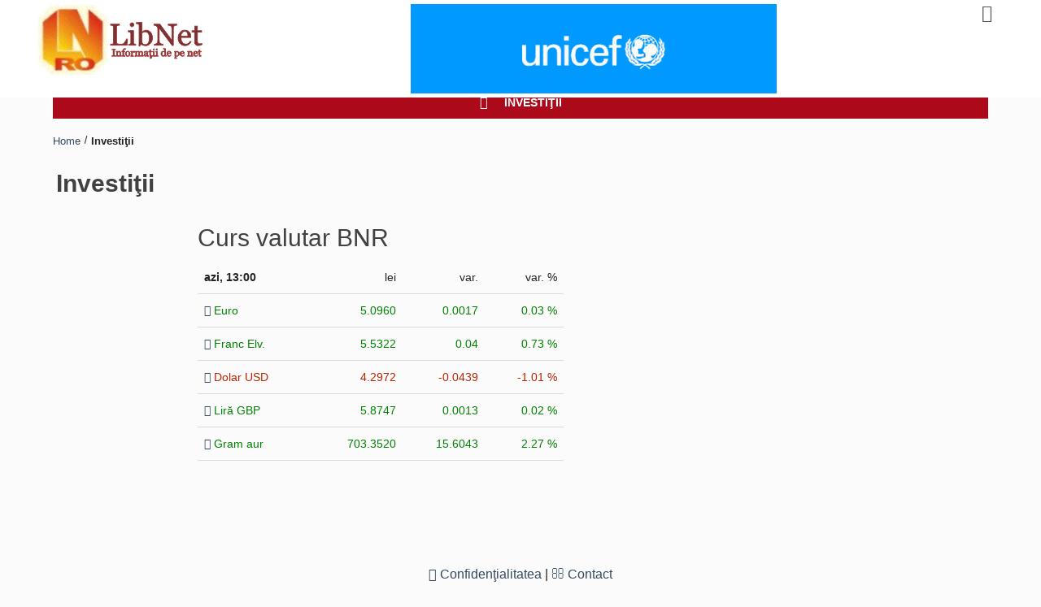

--- FILE ---
content_type: text/html; charset=UTF-8
request_url: https://www.libnet.ro/investitii
body_size: 27388
content:
<!DOCTYPE html><html lang="ro"><head><meta charset="utf-8"><title>Investiţii @ libnet.ro</title><meta name="description" content="Curs valutar, Indici bursieri, Burse, forex, CFD" ><link rel="canonical" href="https://www.libnet.ro/investitii" ><meta name="theme-color" content="#AC0A1A"><meta name="format-detection" content="telephone=no"><meta http-equiv="X-UA-Compatible" content="IE=edge"><meta name="viewport" content="width=device-width, initial-scale=1.0" ><link rel="icon" type="image/png" sizes="16x16" href="[data-uri]"><link rel="alternate" type="application/rss+xml" href="https://www.libnet.ro/rss" title="Libnet.ro"><link rel="preconnect dns-prefetch" href="https://stats.g.doubleclick.net" crossorigin><link rel="preconnect dns-prefetch" href="https://www.google-analytics.com" crossorigin><link rel="preconnect dns-prefetch" href="https://googletagmanager.com" crossorigin><link rel="preconnect dns-prefetch" href="https://googleads.g.doubleclick.net" crossorigin><link rel="preconnect dns-prefetch" href="https://fonts.gstatic.com" crossorigin><link rel="preconnect dns-prefetch" href="https://static.doubleclick.net" crossorigin><link rel="preconnect dns-prefetch" href="https://i.ytimg.com" crossorigin><link rel="preconnect dns-prefetch" href="https://yt3.ggpht.com" crossorigin><link rel="preconnect dns-prefetch" href="https://static.cloudflareinsights.com/" crossorigin><link rel="preconnect dns-prefetch" href="https://cloudflareinsights.com/" crossorigin><link rel="preload" as="image" href="/resurse/mediash/450/watchshop.webp"><link rel="preload" as="image" href="/resurse/mediash/450/carturesti.webp"><link rel="preload" as="image" href="/_img/foto/natura/low/coastal-lighthouse-sunset_960_600.webp"><link rel="preload" as="image" href="/_img/foto/natura/low/coastal-lighthouse-cloudy_960_600.webp"><link rel="preload" href="/_css/fonts/fontawesome-webfont.4.6.3.woff2" as="font" type="font/woff2" crossorigin="anonymous"><link rel="preload" href="/_css/fonts/raleway-v22-cyrillic-ext.woff2" as="font" type="font/woff2" crossorigin="anonymous"><link rel="preload" href="/_css/fonts/raleway-v22-cyrillic.woff2" as="font" type="font/woff2" crossorigin="anonymous"><link rel="preload" href="/_css/fonts/raleway-v22-latin-ext.woff2" as="font" type="font/woff2" crossorigin="anonymous"><link rel="preload" href="/_css/fonts/raleway-v22-latin.woff2" as="font" type="font/woff2" crossorigin="anonymous"><style>figure{margin: 0} *{box-sizing: border-box} button{background:none; border:none; cursor:pointer;} a{text-decoration: none} ul{padding-left: 20px}:focus{outline: 0;}@font-face{font-family:'FontAwesome';src:url(/_css/fonts/fontawesome-webfont.4.6.3.woff2) format('woff2');font-weight:normal;font-style:normal;font-display:swap}.fa{display:inline-block;font:normal normal normal 14px/1 FontAwesome;font-size:inherit;text-rendering:auto;-webkit-font-smoothing:antialiased;-moz-osx-font-smoothing:grayscale}.fa-search:before{content:"\f002"}.fa-bars:before{content:"\f0c9"}.fa-user:before{content:"\f007"}.fa-home:before{content:"\f015"}.fa-television:before{ content:"\f26c"}.fa-caret-left:before{content:"\f0d9"}.fa-clock-o:before{content: "\f017"}.fa-folder-open-o:before{content:"\f115"}.fa-newspaper-o:before{content:"\f1ea"}.fa-diamond:before{content:"\f219"}.fa-file-text-o:before{content:"\f0f6"}.fa-rss:before{content:"\f09e"}.fa-info-circle:before{content:"\f05a"}.fa-envelope-o:before{content:"\f003"}.fa-shopping-cart:before{content:"\f07a"}.fa-hand-o-right:before{content:"\f0a4"}.fa-area-chart:before{content:"\f1fe"}.fa-home:before{content: "\f015"}.fa-newspaper-o:before{content:"\f1ea"}.fa-calendar:before{content:"\f073"}@font-face{font-family:'Raleway';font-style:normal;font-weight:500;font-display:swap;src:url(/_css/fonts/raleway-v22-cyrillic-ext.woff2) format('woff2');unicode-range:U+0460-052F,U+1C80-1C88,U+20B4,U+2DE0-2DFF,U+A640-A69F,U+FE2E-FE2F;}@font-face{font-family:'Raleway';font-style:normal;font-weight:500;font-display:swap;src:url(/_css/fonts/raleway-v22-cyrillic.woff2) format('woff2');unicode-range:U+0400-045F,U+0490-0491,U+04B0-04B1,U+2116;}@font-face{font-family:'Raleway';font-style:normal;font-weight:500;font-display:swap;src:url(/_css/fonts/raleway-v22-latin-ext.woff2) format('woff2');unicode-range:U+0100-024F,U+0259,U+1E00-1EFF,U+2020,U+20A0-20AB,U+20AD-20CF,U+2113,U+2C60-2C7F,U+A720-A7FF;}@font-face{font-family:'Raleway';font-style:normal;font-weight:500;font-display:swap;src:url(/_css/fonts/raleway-v22-latin.woff2) format('woff2');unicode-range:U+0000-00FF,U+0131,U+0152-0153,U+02BB-02BC,U+02C6,U+02DA,U+02DC,U+2000-206F,U+2074,U+20AC,U+2122,U+2191,U+2193,U+2212,U+2215,U+FEFF,U+FFFD;}@font-face{font-family:'Raleway';font-style:normal;font-weight:700;font-display:swap;src:url(/_css/fonts/raleway-v22-cyrillic-ext.woff2) format('woff2');unicode-range:U+0460-052F,U+1C80-1C88,U+20B4,U+2DE0-2DFF,U+A640-A69F,U+FE2E-FE2F;}@font-face{font-family:'Raleway';font-style:normal;font-weight:700;font-display:swap;src:url(/_css/fonts/raleway-v22-cyrillic.woff2) format('woff2');unicode-range:U+0400-045F,U+0490-0491,U+04B0-04B1,U+2116;}@font-face{font-family:'Raleway';font-style:normal;font-weight:700;font-display:swap;src:url(/_css/fonts/raleway-v22-latin-ext.woff2) format('woff2');unicode-range:U+0100-024F,U+0259,U+1E00-1EFF,U+2020,U+20A0-20AB,U+20AD-20CF,U+2113,U+2C60-2C7F,U+A720-A7FF;}@font-face{font-family:'Raleway';font-style:normal;font-weight:700;font-display:swap;src:url(/_css/fonts/raleway-v22-latin.woff2) format('woff2');unicode-range:U+0000-00FF,U+0131,U+0152-0153,U+02BB-02BC,U+02C6,U+02DA,U+02DC,U+2000-206F,U+2074,U+20AC,U+2122,U+2191,U+2193,U+2212,U+2215,U+FEFF,U+FFFD;}div.noscroll::-webkit-scrollbar{width:.4em;height:.2em;cursor:ew-resize;}div.noscroll::-webkit-scrollbar-thumb{background:none;}div.noscroll::-webkit-scrollbar-thumb:hover{background:none;}div.noscroll{scrollbar-width:thin;-ms-overflow-style: none;}amp-sidebar.noscroll::-webkit-scrollbar{width:0;height:0;cursor:ew-resize;}amp-sidebar.noscroll::-webkit-scrollbar-thumb{background:none;}amp-sidebar.noscroll::-webkit-scrollbar-thumb:hover{background:none;}amp-sidebar.noscroll{scrollbar-width:thin;-ms-overflow-style: none;}.scroll-disabled{overflow-x: hidden!important;overflow-y: hidden!important;}[hidden]{display: none!important;}html{overflow-x: hidden!important;margin: 0!important;}body{background-color:#FBFBFB;margin:0;font-size:.99rem;line-height:1.3rem;text-align:left;-webkit-font-smoothing:subpixel-antialiased;color:#222;font-family:"Raleway",sans-serif;box-sizing:border-box;position:relative;}body[dir="rtl"] {text-align: right}.clearfix:after,.clearfix:before {display: table;content: "";line-height: 0} .clearfix:after {clear: both}.lazy img{visibility:hidden;opacity:1;} .lazyloaded img{visibility:visible;opacity:0;}.img-responsive{display:block;max-width:100%;height:auto;margin:0 auto;}div {overflow-wrap:break-word;}[class*="col-"]{margin-bottom:0px;}.container-fluid{background:none;padding-right:20px;padding-left:20px;margin-right:auto;margin-left:auto;max-width:1100px;}.row{margin-right:-10px;margin-left:-10px}.row:after,.row:before{display:table;content:" "}.row:after{clear:both}.container-full,.container-full [class*="col-"]{padding-left: 0; padding-right: 0;}.container-full .row{margin-left:0; margin-right:0;}.no-gap [class*="col-"]{padding-right: 0;padding-left: 0;margin-bottom: 0;}.no-gap.row{margin-right: 0; margin-left: 0;}.col-sm-1,.col-sm-10,.col-sm-11,.col-sm-12,.col-sm-2,.col-sm-3,.col-sm-4,.col-sm-5,.col-sm-6,.col-sm-7,.col-sm-8,.col-sm-9,.col-xs-1,.col-xs-10,.col-xs-11,.col-xs-12,.col-xs-2,.col-xs-3,.col-xs-4,.col-xs-5,.col-xs-6,.col-xs-7,.col-xs-8,.col-xs-9{position:relative;min-height:1px;padding-right:2px;padding-left:2px}.col-xs-1,.col-xs-10,.col-xs-11,.col-xs-12,.col-xs-2,.col-xs-3,.col-xs-4,.col-xs-5,.col-xs-6,.col-xs-7,.col-xs-8,.col-xs-9{float:left}.col-xs-12{width:100%}.col-xs-11{width:91.66666667%}.col-xs-10{width:83.33333333%}.col-xs-9{width:75%}.col-xs-8{width:66.66666667%}.col-xs-7{width:58.33333333%}.col-xs-6{width:50%}.col-xs-5{width:41.66666667%}.col-xs-4{width:33.33333333%}.col-xs-3{width:25%}.col-xs-2{width:16.66666667%}.col-xs-1{width:8.33333333%}@media (min-width:600px){.col-sm-1,.col-sm-10,.col-sm-11,.col-sm-12,.col-sm-2,.col-sm-3,.col-sm-4,.col-sm-5,.col-sm-6,.col-sm-7,.col-sm-8,.col-sm-9{float:left}.col-sm-12{width:100%}.col-sm-11{width:91.66666667%}.col-sm-10{width:83.33333333%}.col-sm-9{width:75%}.col-sm-8{width:66.66666667%}.col-sm-7{width:58.33333333%}.col-sm-6{width:50%}.col-sm-5{width:41.66666667%}.col-sm-4{width:33.33333333%}.col-sm-3{width:25%}.col-sm-2{width:16.66666667%}.col-sm-1{width:8.33333333%}}@media (min-width: 1260px) {.container-fluid{max-width:1220px;} }@media (max-width:600px) {.no-xs{display:none} }@media (max-width:400px) {.no-sm{display:none} }html * {max-height:1000000px;}h2{margin-bottom: 7.5px}p{margin: 7.5px 0 0;}h1,h2,h3,h4,h5,h6{ font-weight: 500; line-height: 1.4; color: #414141;}h1,.h1{font-size: 2.7rem}h2,.h2{font-size: 1.9rem}h3,.h3{font-size: 1.7rem}h4,.h4{font-size: 1.5rem}h5,.h5{font-size: 1.3rem}h6,.h6{font-size: 1rem}.margin-0{margin: 0}.margin-top-0{margin-top: 0}.margin-bottom-0{margin-bottom: 0}.minus-margin-top-bottom-15{margin-top: -15px; margin-bottom: -15px}.space-05{height: 5px}.space-1{height: 10px}.space-2{height: 20px}.space-3{height: 30px}a,.primary-color{color: rgb(52,73,94)}.secondary-color{color: #442672}.light-color{color: #FFF}.light-color-2{color: rgba(255,255,255,.54)}.dark-color{color: #333030;}.ocean-color{color: #2b90d9;}.grass-color{color: #3ac569;}.salmon-color{color: #ff7473;}.sun-color{color: #feee7d;}.alge-color{color: #79a8a9;}.flower-color{color: #353866;}.primary-bg{background-color: #AC0A1A}.secondary-bg{background-color: #442672}.light-bg{background-color: #fff;}.dark-bg{background-color: #333030;}.ocean-bg{background-color: #2b90d9;}.grass-bg{background-color: #3ac569;}.salmon-bg{background-color: #ff7473;}.sun-bg{background-color: #feee7d;}.alge-bg{background-color: #79a8a9;}.flower-bg{background-color: #353866;}.circle{border-radius: 50%}.text-center{text-align: center}.cap-first:first-letter{text-transform:capitalize}code { padding: .2rem .4rem; font-size: 90%; color: #bd4147; background-color: #f7f7f9; border-radius: .25rem;}select{width: 100%;height: 50px;border: solid 1px #A3A3A3;padding: 10px 8px;font: 20px "Times New Roman", Times, serif;-webkit-box-shadow: inset 0 2px 3px rgb(0 0 0 / 10%);-moz-box-shadow: inset 0 2px 3px rgba(0,0,0,.1);box-shadow: inset 0 2px 3px rgb(0 0 0 / 10%);-webkit-border-radius: 5px;-moz-border-radius: 5px;border-radius: 5px;-webkit-appearance: none;}.red{color:#bd2300;}.green{color:green;}#adblock_message{ position:fixed; top:45%;left:24%; width:50%; margin:1px auto; padding:10px 10px; text-align:center; background-color:#ff9900; color:#fff; border-radius:3px;z-index:1051;}.despre-cookie-info{position:fixed;width:100%;min-height:46px;background-color:#f1f1f1;margin:0;left:0;bottom:0;padding:0;z-index:4000;text-align:center;color:#000;padding:10px 0;font-family:roboto,Arial;display:none}.despre-cookie-info .despre-cookie-continut{position:relative;width:initial;margin:0;left:0;top:0}.despre-cookie-info .despre-cookie-text{display:inline-block;vertical-align:middle;font-size:12px;margin:1px 20px;color:#142078;max-width:800px;text-align:center}.despre-cookie-info .despre-cookie-butoane{display:inline-block;vertical-align:middle;white-space:nowrap;margin:0 10px}.despre-cookie-info .despre-cookie-buton{font-weight:700;text-transform:UPPERCASE;white-space:nowrap;color:#142078;margin-left:8px;padding:0 6px;text-decoration:none}.scrollToTop{color: #ac0a1a; font-size: 1.1em; box-shadow: 0 1px 1px 0 rgba(0,0,0,.14), 0 1px 1px -1px rgba(0,0,0,.14), 0 1px 5px 0 rgba(0,0,0,.12); width: 45px; height: 45px; border-radius: 50%; border: 1px solid #ac0a1a; outline: none; background: #ffffff; z-index: 1000; bottom: 8rem; right: .4rem; position: fixed; opacity: .7; text-align: center; display: none;padding: 0 0 4px 0;}.scrollToTop:hover{background:#f9e1e1;}.row-header {width: 100%;background: #fff;text-align: center;position: absolute;top: 0px;z-index: 999;padding: 5px 0px 0 0px;margin-right: auto;margin-left: auto;min-height:fit-content;}.row-header .container-fluid{padding:0;}.row-header-logo{float:left}.row-header-baner{display:inline-block;margin:0 5px auto;max-width:728px;min-width:70%;}.row-header-baner iframe{width:99%;max-width:728px;max-height:90px;overflow-x: hidden;margin:0px;}.row-header-meniu{float:right;font-size:1.4rem;margin-right:1px;min-width:33px;}.row-header-meniu .fa{color:#555;display:block;padding-bottom:8px;}.row-header-space{height:50px}@media (max-width:1022px){.row-header-baner{margin:7px 0 0 0}.row-header-logo, .row-header-meniu{display:none;} .row-header-space{height:0px} .row-header-baner{min-width:100%;max-width:100%;}.row-header{position:relative;z-index:0;background:none;padding:0;}.row-header-baner {max-height: 90px;overflow: hidden;}}@media (max-width:728px){ .row-header-baner iframe{max-width:100%;} }.fixed-header header{position: fixed;width: 100%;top: 0;z-index: 998;}.fixed-header{padding-top: 55px;}@media (min-width:500px){ .fixed-header header{ text-align: center;} }header{position: relative;min-height: 55px;padding: 0 5px;background: #AC0A1A; }header .fa{color: #FFF;opacity: .87;font-size: 1.2rem;line-height: 1.2rem;padding: 0 10px;margin: 0;}#logo{height: 55px;min-width: 170px;line-height: 75px;display: inline-block;position: absolute;left: 50%;-webkit-transform: translateX(-50%);transform: translateX(-50%);}@media (max-width:460px){#logo{left:auto; transform: none; -webkit-transform: none;}.hide-xs{display:none;}}@media (max-width:310px){.fa.pull-right{margin-left: auto;}.hide-xss{display:none;}header .fa{padding: 0 7px;}}.allSideBar,#mainSideBar{min-width: 300px;z-index: 999999999999;}.allSideBar > div:not(.divider),#mainSideBar > div:not(.divider){padding: 17px 20px;}.allSideBar figure,#mainSideBar figure{width: 300px;max-width: 100%;padding: 0 20px;position: relative;}.allSideBar button,#mainSideBar button{position: absolute;right: 20px;top: 20px;}.allSideBar amp-img,#mainSideBar amp-img{margin-bottom: 5px;}.allSideBar h3,.allSideBar h5,#mainSideBar h3,#mainSideBar h5{margin: 0;line-height: 1.5;}#menu{margin-top: 15px}#menu div{padding: 0}#menu h6,#menu a{color: inherit;font-size: 1.3rem;font-weight: 300;padding:0;border: none;}.menu h6,.menu a{color: inherit;font-size: 1.3rem;font-weight: 300;padding:0;border: none;}#menu a,#menu span{font-size: 1rem;padding: 14px 20px 14px 53px;display: block;color: inherit;position: relative;-webkit-transition: all ease-in-out .2s;transition: all ease-in-out .2s;}.menu a,.menu span{font-size: 1.4rem;padding: 14px 20px 14px 53px;display: block;color: inherit;position: relative;-webkit-transition: all ease-in-out .2s;transition: all ease-in-out .2s;}#menu section[expanded] > h6 span{background-color: rgba(0,0,0,.06);color: rgb(52,73,94);}.menu section[expanded] > h6 span{background-color: rgba(0,0,0,.06);color: rgb(52,73,94);}#menu h6 span:after{position: absolute;right: 20px;top: 0;font-family: 'FontAwesome';font-size: 12px;line-height: 47px;content: '\f0dd';}.menu h6 span:after{position: absolute;right: 20px;top: 0;font-family: 'FontAwesome';font-size: 12px;line-height: 47px;content: '\f0dd';}#menu i,.allSideBar li i,#mainSideBar li i{font-size: 1.4rem;position: absolute;left: 20px;}.menu i{font-size: 1.4rem;position: absolute;left: 20px;}.menu .i-amphtml-accordion-header{background-color: transparent;}.panel-logo,#panel-logo{display: inline-block; height: 55px; line-height: 62px;}.panel-logo img,#panel-logo img{margin:12px 0 0 0;}.panel-form,#panel-search{background-color: rgba(0,0,0,.2);margin: 0 -20px;padding: 0 20px;}.panel-form input,#panel-search input{border: none;background: none;outline: none; height: 55px; line-height: 55px;color: rgba(255,255,255,.87);width: 100%;font-size: unset;}.panel-form ::placeholder{color: rgba(255,255,255,.87);}.panel-form input[type="submit"],#panel-search input[type="submit"]{display: none;}.social-ball{font-size: 1.1rem;display: inline-block;text-align: center;line-height: 2rem;height: 30px;width: 30px;border-radius: 50%;color: #FFF;margin-right: 5px;}.social-ball.fa-facebook{background-color: #4867AA}.social-ball.fa-twitter{background-color: #00ACED}.social-ball.fa-linkedin{background-color: #0177B5}.social-ball.fa-behance{background-color: #010103}.social-ball.fa-dribbble{background-color: #E04C86}.pull-left{float: left}.pull-right{float: right; height:55px}amp-sidebar{--story-page-vh:1vh;position:fixed!important;top:0;max-height:100vh!important;height:100vh;max-width:80vw;background-color:#efefef;min-width:45px!important;outline:none;overflow-x:hidden!important;overflow-y:auto!important;z-index:2147483647;-webkit-overflow-scrolling:touch;will-change:transform}amp-sidebar[side=left]{left:0!important;transform:translateX(-100%);animation-name:i-amphtml-sidebar-slide-out-left}amp-sidebar[side=left][open]{animation-name:i-amphtml-sidebar-slide-in-left}amp-sidebar[side=right]{right:0!important;transform:translateX(100%);animation-name:i-amphtml-sidebar-slide-out-right}amp-sidebar[side=right][open]{animation-name:i-amphtml-sidebar-slide-in-right}amp-sidebar[side][i-amphtml-sidebar-opened]{transform:none;animation:none}.i-amphtml-sidebar-mask,amp-sidebar[side]{animation-duration:483ms;animation-timing-function:cubic-bezier(0,0,.21,1);animation-fill-mode:forwards}.i-amphtml-toolbar>ol,.i-amphtml-toolbar>ul{display:-ms-flexbox;display:flex;-ms-flex-pack:start;justify-content:flex-start;-ms-flex-wrap:wrap;flex-wrap:wrap;overflow:auto;list-style-type:none;padding:0;margin:0}.i-amphtml-sidebar-mask{position:fixed!important;top:0!important;left:0!important;width:100vw!important;height:100vh!important;background-image:none!important;background-color:rgba(0,0,0,0.5);animation-name:i-amphtml-sidebar-mask-fade-out;z-index:2147483646}.i-amphtml-sidebar-mask[open]{animation-name:i-amphtml-sidebar-mask-fade-in}.i-amphtml-sidebar-mask[i-amphtml-sidebar-opened]{animation:none}@keyframes i-amphtml-sidebar-slide-in-left{0%{transform:translateX(-100%)}to{transform:translateX(0)}}@keyframes i-amphtml-sidebar-slide-out-left{0%{transform:translateX(0)}to{transform:translateX(-100%)}}@keyframes i-amphtml-sidebar-slide-in-right{0%{transform:translateX(100%)}to{transform:translateX(0)}}@keyframes i-amphtml-sidebar-slide-out-right{0%{transform:translateX(0)}to{transform:translateX(100%)}}@keyframes i-amphtml-sidebar-mask-fade-in{0%{opacity:0}to{opacity:1}}@keyframes i-amphtml-sidebar-mask-fade-out{0%{opacity:1}to{opacity:0}}.divider{margin:0;}.divider-30{margin:30px 0;}.divider.colored{height: 1px; background: rgba(0,0,0,.07)}.divider-30.colored{height: 1px; background: rgba(0,0,0,.07)}amp-accordion>section>:last-child{display:none!important}amp-accordion>section[expanded]>:last-child{display:block!important}.i-amphtml-accordion-content,.i-amphtml-accordion-header{margin:0}.i-amphtml-accordion-header{cursor:pointer;background-color:#efefef;padding-right:20px;border:1px solid #dfdfdf}amp-accordion.i-amphtml-display-locking>section:not([expanded])>:last-child,amp-accordion.i-amphtml-display-locking>section:not([expanded])>:last-child *{content-visibility:hidden!important;display:block!important}amp-accordion>section:not([expanded]) .i-amphtml-media-component,amp-accordion>section:not([expanded]) .i-amphtml-media-component *{display:none!important;visibility:hidden!important}ins.adsbygoogle[data-ad-status='unfilled']{display: none !important; height: 0 !important;}nav.breadcrumb{padding:0.6em 0 0 0;font-size:.8em;}nav.breadcrumb ol{margin:0;padding-left:0;list-style:none;}nav.breadcrumb li{display:inline;}nav.breadcrumb li + li::before{display:inline-block;margin: 0 0.45em;transform:rotate(15deg);border-right:0.1em solid currentColor;height:0.8em;content: '';}nav.breadcrumb [aria-current="page"]{color:#000;font-weight:700;text-decoration:none;}.titlu-sectiune{font-size:1.9rem;margin-bottom:7.5px}.titlu-sectiune::first-letter{text-transform:capitalize;}.titlu-sectiune a{color:#414141;}.sticky_content_fix{display:none;}@media (min-width:985px) { .sticky_content_fix{display:block;} }.b-L{border-left:1px solid #dadada;}.b-R{border-right:1px solid #dadada;}.meniu{padding-bottom:20px}@media (max-width:984px){ .container-fluid{padding-right:5px; padding-left:5px;} .b-R,.b-L{border-width:0;} }@media (min-width: 1199px) { .container-fluid{max-width:1190px;} }.content{padding-bottom:30px;}@media (max-width:984px){ .magazin .meniu{width:100%} .magazin .content{width:100%;padding-right:0;padding-left:0;} }@media (min-width:985px) { .magazin .content {width:76%} .magazin .meniu {display:block;width:23%;} }@media (min-width: 1024px) and (max-width:1099px) { .magazin .content{width: 74%;} .magazin .meniu {width:25%;} }@media (min-width: 1100px) { .content{width: 80%;} .magazin .meniu {width:20%;} }@media (max-width:984px){ .stiri .meniu{width:100%} .stiri .content{width:100%;padding-right:0;padding-left:0;} }@media (min-width:985px) { .stiri .content {width:66%} .stiri .meniu {display:block;width:33%;} }@media (min-width: 1024px) and (max-width:1099px) { .stiri .content{width: 64%;} .stiri .meniu {width:35%;} }@media (min-width: 1100px) { .stiri .content{width: 70%;} .stiri .meniu {width:30%;} }.embed-responsive{position:relative;display:block;height:0;padding:0;overflow:hidden;text-align:center;}.embed-responsive .embed-responsive-item,.embed-responsive iframe,.embed-responsive embed,.embed-responsive object,.embed-responsive video{position:absolute;top:0;bottom:0; left:0;width:100%;height:100%;border:0}.embed-responsive.embed-responsive-16by9{padding-bottom:56.25%;}.embed-responsive.embed-responsive-4by3{padding-bottom:75%}.foto{position:relative;margin:0 25px}.foto::before{display:block;content:'';padding-bottom:100%} .foto.r-1pe2::before{padding-bottom:50%}.foto.r-1pe3::before{padding-bottom:33%}.foto.r-1pe4::before{padding-bottom:25%}.foto.r-1pe5::before{padding-bottom:20%}.foto.r-4pe3::before{padding-bottom:75%}.foto.r-2pe3::before{padding-bottom:150%}.foto.r-16pe9::before{padding-bottom:56.25%}.foto.r-6pe7::before{padding-bottom:83.5%}.foto.r-5pe8::before{padding-bottom:62.5%}.foto img{position:absolute;left:0;top:0;object-fit:cover;width:100%;height:100%;} .ads-g{width:99%;height:280px;}.iframe_produse_b,.iframe_produse_t{min-height:160px;}@media (min-width: 630px) { .iframe_produse_t{display:inline-block;visibility:visible;} }@media (max-width: 630px) {.iframe_produse_t{display:none;visibility:hidden;}}.iframe_produse_4_b,.iframe_produse_4_t{min-height:160px;}@media (max-width: 630px) {.iframe_produse_4_t{min-height:136px;max-height:136px;overflow:hidden;}.iframe_produse_4_b{margin-top:-5px;position:relative;overflow:hidden;}}.iframe_dr_produse_t{min-height:136px;max-height:136px;overflow:hidden;}.iframe_dr_produse_b{margin-top:-5px;position:relative;overflow:hidden;min-height:158px;}@media (min-width: 635px) and (max-width:984px) {.iframe_dr_produse_b{min-height:160px;margin-top:unset;}.iframe_dr_produse_t{min-height:160px;margin-top:-5px;}}.iframe_produse_top{width:300px;height:220px;margin:-70px auto -20px auto;} @media (min-width: 614px) { .iframe_produse_top{height:205px;margin-top:-80px;margin-bottom:40px;} }.iframe_produse_bottom{width:300px;height:180px;margin:0 auto;}.iframe_dr_produse_top{width:300px;height:220px;margin:-70px auto -20px auto;} @media (min-width: 618px) and (max-width:984px) { .iframe_dr_produse_top{height:205px;margin:-80px 0 40px 0;} } .iframe_dr_produse_bottom{width:300px;height:180px;margin:0 auto;}.bnd{width:100%;margin:20px 0 20px 0;}.input_alert{border:2px solid red!important;}.text-contact {width: 100%;height: 200px;background: #F4F4F4;border: solid 1px #A3A3A3;padding: 10px 8px;font: 18px "Times New Roman", Times, serif;-webkit-box-shadow: inset 0 2px 3px rgba(0, 0, 0, .1);-moz-box-shadow: inset 0 2px 3px rgba(0,0,0,.1);box-shadow: inset 0 2px 3px rgba(0, 0, 0, .1);-webkit-border-radius: 5px;-moz-border-radius: 5px;border-radius: 5px;-webkit-appearance: none;}.buton-contact {background: #F8862E;color: #FFFFFF;font-weight:bold;border: solid 1px #FF0000;padding: 8px 10px;font: 20px "Times New Roman", Times, serif;-webkit-box-shadow: inset 0 2px 3px rgba(0, 0, 0, .1);-moz-box-shadow: inset 0 2px 3px rgba(0,0,0,.1);box-shadow: inset 0 2px 3px rgba(0, 0, 0, .1);-webkit-border-radius: 5px;-moz-border-radius: 5px;border-radius: 5px;-webkit-appearance: none;}[class*="cloud-"]{line-height:40px;padding:0 20px;}[class*="cloud-"]:hover{color:red;background-color:yellow}.cloud-1{color:#8ee431;font-size:29px;}.cloud-2{color:#c10ee5;font-size:29px;}.cloud-3{color:#e6b754;font-size:29px;}.cloud-4{color:#475355;font-size:29px;}.cloud-5{color:#648307;font-size:28px;}.cloud-6{color:#cc88bf;font-size:28px;}.cloud-7{color:#7444d0;font-size:28px;}.cloud-8{color:#81b55a;font-size:28px;}.cloud-9{color:#b69e25;font-size:27px;}.cloud-10{color:#7b7f2b;font-size:27px;}.cloud-11{color:#5471b3;font-size:27px;}.cloud-12{color:#571289;font-size:27px;}.cloud-13{color:#d79a19;font-size:26px;}.cloud-14{color:#bb840e;font-size:26px;}.cloud-15{color:#475355;font-size:26px;}.cloud-16{color:#d26856;font-size:26px;}.cloud-17{color:#2f7cb6;font-size:25px;}.cloud-18{color:#8812e3;font-size:25px;}.cloud-19{color:#629f3c;font-size:25px;}.cloud-20{color:#a73dad;font-size:25px;}.cloud-21{color:#a1e5b7;font-size:24px;}.cloud-22{color:#29deae;font-size:24px;}.cloud-23{color:#cdda5d;font-size:24px;}.cloud-24{color:#13cce0;font-size:24px;}.cloud-25{color:#3645fc;font-size:23px;}.cloud-26{color:#194d50;font-size:23px;}.cloud-27{color:#cfdf59;font-size:23px;}.cloud-28{color:#b37656;font-size:23px;}.cloud-29{color:#b962a5;font-size:22px;}.cloud-30{color:#859a4f;font-size:22px;}.cloud-31{color:#9abec7;font-size:22px;}.cloud-32{color:#50450b;font-size:22px;}.cloud-33{color:#1f7567;font-size:21px;}.cloud-34{color:#52cf07;font-size:21px;}.cloud-35{color:#25b7c3;font-size:21px;}.cloud-36{color:#25b7c3;font-size:21px;}.cloud-37{color:#71c848;font-size:20px;}.cloud-38{color:#61201d;font-size:20px;}.cloud-39{color:#e6b56f;font-size:20px;}.cloud-40{color:#fb7572;font-size:20px;}.cloud-41{color:#d878ea;font-size:20px;}.cloud-42{color:#ae9247;font-size:19px;}.cloud-43{color:#b748a7;font-size:19px;}.cloud-44{color:#ab682b;font-size:19px;}.cloud-45{color:#41d9c9;font-size:19px;}.gdpr-modal-button{border: 2px solid #368bd6;border-radius: 3px;box-shadow: 0 1px 1px 0 rgba(0, 0, 0, .2);box-sizing: border-box;cursor: pointer;flex: 1 0 auto;font-family: Arial, sans-serif;font-size: 14px;font-weight: 600;height: 55px;letter-spacing: 2px;line-height: 34px;margin: 7px;min-width: 40%;max-width: 40%;padding: 0 13px;text-align: center;text-decoration: none;text-transform: uppercase;transition: all .2s ease-in-out;white-space: nowrap;-webkit-font-smoothing: antialiased}.gdpr-modal-buttons .accept{background-color: #368bd6;color: #fff;}.gdpr-modal-buttons .accept:hover{background-color: transparent;color: #368bd6}.gdpr-modal-buttons .refuz{background-color:#bababa;color:#fff;border:2px solid #dadada;margin-right:10%;}.gdpr-modal-buttons .refuz:hover{background-color:transparent;color: #aaaaaa;}#postgdpr{position:fixed;bottom:0rem;right:10px;left:unset;width:unset;z-index:1000;}#postgdprb{color:#34495e;font-size:.85em;box-shadow:#808080 2px 2px 5px 2px;padding:8px 12px;background-color:#fff;}.news-sidebar-box{margin-bottom: 30px;}.news-sidebar-box h2 a {color: #414141;} .photo-row {margin: 15px -2.5px 0}.photo-row a {width: 33.33333333333333%;padding: 0 2.5px;float: left;display: block} .media-list{list-style: none;padding: 0;border-bottom: 1px solid rgba(0,0,0,.06);}.media-list a{position: relative;display: block;}.media-list i{position: absolute;right: 5px;top: 50%;line-height: 10px;margin-top: -17px;display: block;}.media-list amp-img{display: block;}.media-list div{margin-left: 80px;padding-bottom: 15px;margin-bottom: 15px;}.media-list li:not(:last-child) div{border-bottom: 1px solid rgba(0,0,0,.06);} .bordered-list{padding-left: 0;list-style: none;}.bordered-list a{color: inherit;display: block;position: relative;padding: 10px 15px 8px 0;border-bottom: 1px solid rgba(0,0,0,.06);}.bordered-list a:after{position: absolute;right: 5px;top: 0;font-size: 12px;line-height: 47px;font-weight: 500;content: '+';}.body-form-wrap{width:100%;margin:20px 0;text-align:center;}.body-form{padding: 0 10px;}.body-form input{border: 1px solid #dadada; padding: 0 15px;background: none;outline: none; height: 55px; line-height: 55px;width: 100%;font-size: unset;}.body-form input[type="submit"]{display: none;}.btn {width: unset;display: inline-block;padding: 10px 11px;margin-bottom: 0;font-size: 14px;font-weight: 400;line-height: 1.42857143;text-align: center;white-space: nowrap;vertical-align: middle;-ms-touch-action: manipulation;touch-action: manipulation;cursor: pointer;-webkit-user-select: none;-moz-user-select: none;-ms-user-select: none;user-select: none;background-image: none;background-color:#f7f7f7;border: 1px solid transparent;border-radius: 4px;}.p_btn{width:unset;display:inline-block;padding:10px 14px;margin:0 4px;font-size:14px;font-weight:400;line-height:1.42;text-align:center;white-space:nowrap;vertical-align:middle;-ms-touch-action:manipulation;touch-action:manipulation;cursor:pointer;-webkit-user-select:none;-moz-user-select:none;-ms-user-select:none;user-select:none;background-image:none;background-color:#fffefe;border:1px solid #dadada;border-radius:14px;}.p_btn.active{background:white;font-size:24px;font-weight:700}.table{width:100%;border-collapse:collapse;font-size:.89rem;font-family:sans-serif;}.table>thead>tr, .table>thead>tr>th, .table>tbody>tr>th, .table>tfoot>tr>th, .table>thead>tr>td, .table>tbody>tr>td, .table>tfoot>tr>td {padding: 10px 8px;line-height: 1.42857143;vertical-align: top;border-bottom: 1px solid #dadada;border-collapse:collapse;}.meniu .hide-xs{display:none}.news-sidebar-box-half{width:100%;padding:0;margin-bottom:30px;}@media (min-width: 695px) and (max-width:984px) {.news-sidebar-box-half {width: 50%;padding-right:10px;} .news-sidebar-box-half .table{margin:0 auto;width:90%;}.news-sidebar-box-full {width: 100%;float:none;}}@media (min-width:985px){}.header-under-content{padding-bottom:73.80%;text-align:inherit;}.header-under-content .content-card{height:240px;overflow-y:scroll;padding:5px 2px 0 5px;}@media (max-width: 559px) { .header-under-content{padding-bottom:10px;height: 400px;} .header-under-content .content-card {height: 360px;} }@media (min-width: 970px) { .header-under-content{padding-bottom:77.80%;} .header-under-content .content-card{height: 200px;} }@media (min-width: 1200px) { .header-under-content{padding-bottom:80.10%;} .header-under-content .content-card{height: 260px;} }.content-card a{color:#222}.titlu-card{font-size:1.40rem;font-weight:700;border-bottom:1px solid #dadada;margin: 0 0 5px;padding: 0 0 5px;}.content-card h3{font-size:.80rem;line-height:1.3rem;font-weight:700;color:#34495e;padding:0 0 6px;margin:3px 0;border-bottom:1px solid #dadada;}.firstline-red p::first-line{font-weight:700;color:#77000c;}.tickerNews{width:100%;height:45px;background:#FFF;position:relative;overflow:hidden;margin-top:-10px;}.tickerNews>.bn-title{width:auto;display:inline-block;background:#FFF;position:relative;}.tickerNews>.bn-title>h2{display:inline-block; margin:0; padding:0 5px; line-height:40px; font-size:20px; color:#005d88; height:40px; box-sizing:border-box;}.tickerNews>.bn-title>span{width: 0;position:absolute;right:-10px;top:15px;height: 0;border-style: solid;border-width: 6px 0 6px 10px;border-color: transparent transparent transparent #e31e25;}.tickerNews>ul{padding:0; margin:0; list-style:none; position:absolute; left:75px; top:0; right:30px; height:40px; font-size:1.1rem;}.tickerNews>ul>li{position:absolute; height:40px; width:100%; line-height:40px; display:none;}.tickerNews ul>li a h3{font-size:18px;line-height:5px;font-weight:300;}.tickerNews>ul>li>a{text-decoration:none; color:#333; overflow:hidden; display:block; white-space: nowrap;text-overflow: ellipsis; font-weight:normal;}.tickerNews>ul>li>a>span{color:#555;}.tickerNews>ul>li>a:hover{color:#e31e25;}.tickerNews>.bn-navi{width:25px; height:40px; position:absolute; right:0; top:0; opacity:0.3;}.tickerNews>.bn-navi>span{width:10px; height:40px; position:absolute; top:0; cursor:pointer; opacity:0.3; background: url("/_img/v_1/ticker/bn-arrows.png") no-repeat; }.tickerNews>.bn-navi>span:hover{opacity:1;}.tickerNews>.bn-navi>span:first-child{background-position:left center; left:0;}.tickerNews>.bn-navi>span:last-child{background-position:right center; right:0;}.tickerNews:hover .bn-navi{opacity:1;}.bn-small>.bn-title>h2{line-height:2.6rem; font-size:1.23rem;}.bn-small>.bn-title>span{top:15px;}.bn-small>ul{left:70px; font-size:1.23rem;}.bn-small>ul>li a h3{font-size:.9rem;line-height:1rem;}.bn-small>.bn-navi{height:20px; }.bn-bordernone{border:none;border-bottom: solid 3px #ac0a1a;}.bn-italic>ul>li>a{font-style:italic;}.bn-bold>ul>li>a{font-weight:bold;}.tickerNewsHide{height:35px} .tickerNewsFix{height:45px;max-width:99.5%;position:fixed;top:60px;left:0;z-index:15;margin:0 1px;} .meniul-nav-bar{width:100%;margin-bottom:10px;margin-top:0px;}.meniul-nav-bar-fix{position:fixed;top:100px;z-index:15;margin:2px 1px;left:50%;transform: translate(-50%, 0);}.meniul-nav{height:41px;width:100%;background-color:#AC0A1A;color:#fff;display:flex;}div.meniul-nav{justify-content:center}div.meniul-nav{position:relative;margin: 0 auto;}div.meniul-nav ul{list-style:none;display:flex;justify-content:center;margin:0;padding:0}.meniul-nav ul a{display: block;color: #fff;text-decoration: none;font-weight: 800;line-height:2.65rem;padding:0 10px;height:45px;overflow:hidden}.meniul-nav ul li {position:relative;float:left;margin:0;padding:0;}.meniul-nav>ul>li>a{font-size: .9rem}.meniul-nav ul li.current-menu-item {color: #7d0611}div.meniul-nav li ul li a{color:#000;font-weight:400;font-size:.9em;}.meniul-nav ul li a:hover {color: #7d0611}.meniul-nav ul li:hover>a{color:#7d0611;background-color:#fff;border-top:1px solid #7d0611;border-bottom: 1px solid #7d0611}.meniul-nav ul ul{display:none;position:absolute;top:100%;left:0;background:#fff;padding:0;border-bottom:5px solid #7d0611}.meniul-nav ul ul li{float:none;width:max-content;min-width:240px;max-width:240px;border-top:1px solid #dadada;background-color:#f7f7f7;}div.meniul-nav ul ul a{line-height:120%;padding:12px 20px}div.meniul-nav ul ul ul{top:0;left:100%}.meniul-nav ul li:hover>ul{display:block;z-index:5;}div.meniul-nav-columns{display:flex;padding-top:15px;padding-bottom:15px}div.meniul-nav-columns-left{border-right:1px solid #d3d3d3}div.meniul-nav-columns-left,div.meniul-nav-columns-right{display:block;float:left;clear:both}@media (min-width: 559px) and (max-width: 1150px) {.meniul-nav ul ul li{min-width:160px;max-width:160px;} }@media (max-width: 559px) {.meniul-nav-bar{margin-top:2px;} .meniul-nav ul ul li{min-width:180px;max-width:180px;} }@media (max-width:320px){ .meniul-nav>ul>li>a{font-size: .80rem} .meniul-nav ul a{padding:0 10px;} }.border .article:hover{-webkit-box-shadow: 0 2px 10px -2px rgba(0,0,0,.2); box-shadow: 0 2px 10px -2px rgba(0,0,0,.2);background:#fbfbfb}.firstlinehref-red h3::first-line{font-weight:bold;font-size:18px;line-height:20px;color:#77000c;}.firstline-red h3::first-line{font-weight:bold;font-size:18px;line-height:20px;color:#77000c;}.firstline-blue h3::first-line{font-weight:bold;font-size:18px;line-height:20px;color:#00366d;}.articole{padding:0 3px;margin-bottom:6px;}.articole .article {border:1px solid #dadada;background:#fff;padding:10px 0;border-radius:5%;}.articole .article a{color:#34495e}.articole .article h3{margin:6px 15px;font-size:16px;line-height:19px;height:78px;overflow: hidden;}.articole .article h4{margin:6px 15px;font-size:.8rem;font-weight:700;height:1.4rem;overflow-y:hidden;width:fit-content;}.articole .article span{font-size:12px;font-weight:100;}.foto_decor{margin:13px 3px 20px 3px; width:calc( 100% - 6px );height:160px;overflow:hidden;border-radius:5%;}.foto_decor img{top:0;left:0;width:100%;height:100%;object-fit:cover;}.col-sm-4 .foto_decor{height:130px;}.foto_decor .zoom { color: #fff; border: none; text-decoration: none; display: block; position: absolute; -webkit-transition: opacity .2s ease-in-out; -o-transition: opacity .2s ease-in-out; transition: opacity .2s ease-in-out; width: 40px; height: 40px; top: 20px; right: 20px; z-index: 1; border: 2px solid #fff; border-radius: 50%; -moz-border-radius: 50%; -webkit-border-radius: 50%; cursor: pointer; font-size: 14px; line-height: 35px; text-align: center; opacity: .5; background: rgba(0,0,0,.3);}@media (max-width:1100px) {.foto_decor{max-height:150px;}}@media (max-width: 600px) {.firstline-red h3::first-line, .firstline-blue h3::first-line{font-size:1.5rem;line-height:1.7rem;}.articole .article h3{height:unset;font-size:1.08rem;line-height:1.41rem;}.articole .article h4{height:20px;}.foto_decor{max-height:150px;}}@media (max-width: 600px) {.foto_decor_in .foto_decor , .foto_decor_in .foto_decor{margin: 22px 10px 10px 10px;width:30%;height:85px;float:right;}.foto_decor_in .foto_decor .zoom{width:25px;height:25px;top:26px;right:18px;font-size:10px;line-height:20px;}.foto_decor_in .article h3{height:70px;}}.fotozcont{position:absolute;top:0px;left:0px;z-index:9990;width:100%;display:none;height:12500px;background:rgba(0, 0, 0, 0.8);}.fotozload{background:url("/_img/load.gif");position:fixed;top:50%;right:43%;margin-top:-33px;margin-left:-33px;width:64px;height:64px;}.fotozcenter{position:absolute;z-index:100;top:0px;left:0px;display:block;min-width:100%;min-height:100%;text-align:center;}.fotozcenter img{border:1px solid #000;max-width:100%;}.fotozs{position:relative;display:block;width:1px;color:white;text-align:right;padding:5px 0 5px 0;font-size:12px;cursor:pointer;}.fotozs b{padding: 2px 10px 4px 10px;border:solid 2px #fff;border-radius:50%;-moz-border-radius:50%;-webkit-border-radius:50%;font-size:20px;line-height:55px;text-align: center;opacity:.5;background: rgba(0,0,0,.3);}.fotozs b:hover{opacity:.9}.fotozt{position:relative;display:block;width:1px;text-align:left;padding:15px 15px 15px 15px;font-size:24px;border-top:1px solid #000;border-left:1px solid #000;border-right:1px solid #000;color:#fff;background:#000;font-family: "Noto Serif", serif;}.fotozc{position:relative;display:block;width:1px;text-align:right;margin-top:-5px;padding:5px 5px 5px 5px;font-size:12px;border-bottom:1px solid #000;border-left:1px solid #000;border-right:1px solid #000;color:#fff;background:#000;font-family: "Noto Serif", serif;}.modal-open { overflow: hidden}.modal { position: fixed; top: 0; right: 0; bottom: 0; left: 0; z-index: 1050; display: none; overflow: hidden; -webkit-overflow-scrolling: touch; outline: 0;-webkit-backdrop-filter: blur(7px); backdrop-filter: blur(7px);}#GDPR{z-index: 1052;}.modal.fade .modal-dialog { -webkit-transform: translate(0,-25%); -ms-transform: translate(0,-25%); -o-transform: translate(0,-25%); transform: translate(0,-25%); -webkit-transition: -webkit-transform .3s ease-out; -o-transition: -o-transform .4s ease-out; transition: -webkit-transform .4s ease-out; transition: transform .4s ease-out; transition: transform .4s ease-out,-webkit-transform .4s ease-out,-o-transform .4s ease-out}.modal.in .modal-dialog { -webkit-transform: translate(0,0); -ms-transform: translate(0,0); -o-transform: translate(0,0); transform: translate(0,0)}.modal.fade:not(.in) .modal-dialog { -webkit-transform: translate3d(100%, 0, 0);-ms-transform: translate3d(100%, 0, 0); -o-transform: translate3d(100%, 0, 0); transform: translate3d(100%, 0, 0);}.modal-open .modal { overflow-x: hidden; overflow-y: auto}.modal-dialog { position: relative; width: auto;margin: 25px 10px;}.modal-content { position: relative; background-color: #fff; background-clip: padding-box; border: 4px solid #60000a; border-radius: 10px; -webkit-box-shadow: 0 3px 9px rgba(0,0,0,.5); box-shadow: 0 3px 9px rgba(0,0,0,.5); outline: 0;height: 90vh;}.modal-backdrop { position: fixed; top: 0; right: 0; bottom: 0; left: 0; z-index: 1040; background-color: #000}.modal-backdrop.fade { filter: alpha(opacity=0); opacity: 0}.modal-backdrop.in { filter: alpha(opacity=60); opacity: .6}.modal-header {padding: 15px;}.modal .x-close { margin: 0 10px; float: right; font-size: 35px; font-weight: 700; line-height: 1; color: #000; text-shadow: 0 1px 0 #fff; filter: alpha(opacity=20); opacity: .2;width:20px;cursor: pointer;}.modal.x-close:hover, .modal.x-close:focus { opacity:.5;}.modal-title { margin: 0; line-height: 1.2;font-weight: 700;}.modal-body { position: relative;margin-top: 20px; padding: 15px;height:74vh;overflow-y: auto;}.info .modal-body {font-size: 1.0rem;line-height: 1.4rem;}.modal-body a{color: #ac0a1a;}.modal-text{font-size:1.2rem;line-height:1.6rem;}.details p:first-child:first-letter, .modal-text::first-letter {float:left; color: #222; font-size: 95px; font-weight: 700; line-height: 70px; padding-top: 4px; padding-right: 8px; padding-left: 3px;font-family: san-serif,times;}.modal-footer { padding: 15px; text-align: right; border-top: 1px solid #e5e5e5}.modal-footer .btn+.btn { margin-bottom: 0; margin-left: 5px}.modal-footer .btn-group .btn+.btn { margin-left: -1px}.modal-footer .btn-block+.btn-block { margin-left: 0}.modal-scrollbar-measure { position: absolute; top: -9999px; width: 50px; height: 50px; overflow: scroll}.google_ads_modal{width:99%;height:280px;margin:10px 0;}.ads_modal{width:99%;height:250px;margin:10px 0;}@media (max-width:400px){.google_ads_modal{height:calc(100vw / 1.25);margin:10px 0 0 0;}.ads_modal{height:calc(100vw / 1.45);margin:12px 0 5px 5px;}}@media (min-width: 768px) { .modal-dialog { width:600px; margin: 30px auto } .modal-sm { width: 300px }}@media (min-width: 992px) { .modal-lg { width:900px }}.p_blocks{display:none;}.p_blocks.active{display:block;}.p_paginations{width:980px;margin:auto;text-align:center;padding:10px 0;max-width:100%;}.p_pages{width:unset;display:inline-block;padding:10px 14px;margin:0 4px;font-size:14px;font-weight:400;line-height:1.42;text-align:center;white-space:nowrap;vertical-align:middle;-ms-touch-action:manipulation;touch-action:manipulation;cursor:pointer;-webkit-user-select:none;-moz-user-select:none;-ms-user-select:none;user-select:none;background-image:none;background-color:#fffefe;border:1px solid #dadada;border-radius:14px;}.p_pages.active{background:white;font-size:24px;font-weight:700}</style><script type='application/ld+json'>{"@context":"https:\/\/schema.org","@type":"Organization","url":"https:\/\/www.libnet.ro\/","sameAs":["https:\/\/www.facebook.com\/LibnetRo\/"],"@id":"https:\/\/www.libnet.ro\/#organization","name":"LibnetRo","logo":"https:\/\/www.libnet.ro\/_img\/libnetro.jpg"}</script><script type='application/ld+json'>{"@context":"https:\/\/schema.org","@type":"WebSite","@id":"#website","url":"https:\/\/www.libnet.ro\/","name":"LibNetRo","potentialAction":{"@type":"SearchAction","target":"https:\/\/www.libnet.ro\/cautare\/{words}","query-input":"required name=words"}}</script><script type='application/ld+json'>{"@context":"http://schema.org","@type":"BreadcrumbList","itemListElement":[{"@type":"ListItem","position":1,"item":{"@id":"https://www.libnet.ro","name":"informatii de pe net @ libnet.ro"}},{"@type":"ListItem","position":2,"item":{"@id":"https://www.libnet.ro/investitii","name":"Investi\u0163ii @ libnet.ro"}}]}</script> <style> ._CookieScriptReportPageTable{min-width:600px !important;} ._CookieScriptReportPageCheckboxLabel{margin: 0 10px 15px 5px !important;} ._CookieScriptReportPageSaveSettingButton{text-transform:uppercase;font-family:'Open Sans',Arial,'Trebuchet MS','Segoe UI','Helvetica',sans-serif;border-radius:20px;padding:0 17px;font-size:14px;text-align:center;letter-spacing:0.4px;border:0;background-color:#6BBE6B;color:#FFFFFF;line-height:3.2;} ._CookieScriptReportPageCheckboxText{margin:7px 0 0 7px !important;}</style></head><body class="fixed-header"><header itemscope itemtype="https://schema.org/WPHeader"><a title="Libnet.ro" href="/"><img src="[data-uri]" width="172" height="55" alt="Libnet.ro" class="img-night"></a><button aria-label="meniu" class="pull-right fa fa-bars open-sidebar" data-side="mainSideBar"></button></header> <div class="row-header img-night"><div class="container-fluid"><a href="/" title="Libnet.ro"><img src="[data-uri]" width="213" height="92" alt="Libnet.ro" class="row-header-logo"></a><div class="row-header-baner"><img src="/_img/v_1/mediar/unicef_450.png" width="450" height="110" class="img-responsive" alt="UNICEF" /></div><span class="row-header-meniu"><button aria-label="meniu" class="fa fa-bars open-sidebar" data-side="mainSideBar"></button></span></div></div><div class="row-header-space clearfix"></div><noscript><div class="container-fluid clearfix" style="text-align:center;margin:20px 0">Site-ul <img src="/_img/libnet_icons.jpg.php" width="16" height="16" alt="Libnet.ro" style="margin-bottom:-1px;">ibNet.ro Curs valutar, Indici bursieri, Burse, forex, CFD</div></noscript><div class="container-fluid clearfix"><div class="meniul-nav-bar"><div class="meniul-nav"><ul class="clearfix"><li><a href="/" title="Home" style="font-size:1rem;"><i class="fa fa-home"></i></a></li><li><a href="/investitii"title="Investiţii">INVESTIŢII</a></li></ul></div></div><nav aria-label="Breadcrumb" class="breadcrumb"><ol><li><a href='/'>Home</a></li><li><b>Investiţii</b></li></ol></nav><div class="col-sm-12 clearfix sticky_parent stiri"><div class="col-sm-9 content clearfix"><h1 class="titlu-sectiune"><b>investiţii</b></h1><div class="news-sidebar-box news-sidebar-box-full noscroll" style="max-width:450px;margin:0 auto;"><h2><a href="/curs-valutar-bnr">Curs valutar BNR</a></h2><table class="table table-hover" style="border: 0px solid #ddd;"><thead><tr class="warning"><td><b>azi, 13:00</b></td><td align="right">lei</td><td align="right">var.</td><td class="hide_phl" align="right">var.&nbsp;%</td></tr></thead><tbody><tr class="green"><td scope="row"><a href="#Info" data-toggle="modal" data-target="#Info" data-remote="false" class="modal-info-show" data-link-content="/resurse/grafice/graf_curs_bnr_iframe.php?v=EUR&ver=132107" data-foto="" data-titlu="1 Euro: 5.0960" data-subtitlu="26 Ian." data-text="" data-link="/investitii/grafic-EUR"><i class="fa fa-area-chart">&nbsp;</i></a>Euro</td><td align="right">5.0960</td><td align="right">0.0017</td><td align="right" class="hide_phl">0.03&nbsp;%</td></tr><tr class="active green"><td scope="row"><a href="#Info" data-toggle="modal" data-target="#Info" data-remote="false" class="modal-info-show" data-link-content="/resurse/grafice/graf_curs_bnr_iframe.php?v=CHF&ver=132107" data-foto="" data-titlu="1 Franc elveţian: 5.5322" data-subtitlu="26 Ian." data-text="" data-link="/investitii/grafic-CHF"><i class="fa fa-area-chart">&nbsp;</i></a>Franc&nbsp;Elv.</td><td align="right">5.5322</td><td align="right">0.04</td><td class="hide_phl" align="right">0.73&nbsp;%</td></tr><tr class="red"><td scope="row"><a href="#Info" data-toggle="modal" data-target="#Info" data-remote="false" class="modal-info-show" data-link-content="/resurse/grafice/graf_curs_bnr_iframe.php?v=USD&ver=132107" data-foto="" data-titlu="1 Dolar SUA: 4.2972" data-subtitlu="26 Ian." data-text="" data-link="/investitii/grafic-USD"><i class="fa fa-area-chart">&nbsp;</i></a>Dolar&nbsp;USD</td><td align="right">4.2972</td><td align="right">-0.0439</td><td class="hide_phl" align="right">-1.01&nbsp;%</td></tr><tr class="active green"><td scope="row"><a href="#Info" data-toggle="modal" data-target="#Info" data-remote="false" class="modal-info-show" data-link-content="/resurse/grafice/graf_curs_bnr_iframe.php?v=GBP&ver=132107" data-foto="" data-titlu="1 Liră&nbsp;sterlină: 5.8747" data-subtitlu="26 Ian." data-text="" data-link="/investitii/grafic-GBP"><i class="fa fa-area-chart">&nbsp;</i></a>Liră&nbsp;GBP</td><td align="right">5.8747</td><td align="right">0.0013</td><td class="hide_phl" align="right">0.02&nbsp;%</td></tr><tr class="green"><td scope="row"><a href="#Info" data-toggle="modal" data-target="#Info" data-remote="false" class="modal-info-show" data-link-content="/resurse/grafice/graf_curs_bnr_iframe.php?v=XAU&ver=132107" data-foto="" data-titlu="1 Gram aur: 703.3520" data-subtitlu="26 Ian." data-text="" data-link="/investitii/grafic-XAU"><i class="fa fa-area-chart">&nbsp;</i></a>Gram&nbsp;aur</td><td align="right">703.3520</td><td align="right">15.6043</td><td class="hide_phl" align="right">2.27&nbsp;%</td></tr></tbody></table></div><div style="margin:40px auto;"></div><div style="margin:40px auto;"></div></div><div class="col-sm-9 meniu clearfix sticky_child"><div class="sticky_content"><div class="sticky_content_fix">&nbsp;</div></div></div></div><div class="clearfix"></div><div id="adblock" style="margin-bottom:0px;"><img src='/_img/v_1/mediar/728x90.jpg' style="opacity:0;" alt='adblock' width='10' height='10'></div><div class="container-fluid clearfix" style="text-align:center;margin:30px 0 0 0"><div style="margin:10px 0"><p><a href="/politica-de-confidentialitate" title="politica de confidentialitate"><i class="fa fa-info-circle"></i> Confidenţialitatea</a> | <a href="/contact" title="contact"><i class="fa fa-envelope-o"></i> Contact</a></p></div><a href="/" title="Libnet.ro">Copyright © 2012-2026 <img src="/_img/libnet_icon.jpg.php" width="16" height="16" alt="Libnet.ro" style="margin:0 -5px -1px 0;">ibNet.ro</a></div></div><button class="scrollToTop">∧</button><amp-sidebar id='searchSideBar' class='allSideBar' style='height:auto;background-color:inherit;' hidden="" side="right" > <figure class="primary-bg"><a class='panel-logo' href="/carti"><img src="[data-uri]" width="94" height="30" alt="Libnet.ro"></a><form id="panel-search" class="panel-form" method="GET" action="/cautare" target="_top" accept-charset="UTF-8"><input type="search" class="panel-form" placeholder="caută ştiri aici..." name="words"><input type="submit"></form><button class="light-color close-sidebar">&#x2715;</button></figure></amp-sidebar><amp-sidebar id='userSideBar'class='allSideBar' style='height:auto;background-color:inherit;' hidden="" side="right" open=""> <figure class="primary-bg"><a class='panel-logo' href="/carti"><img src="[data-uri]" width="94" height="30" alt="Libnet.ro"></a><form id="panel-user" class="panel-form" method="POST" action="/" target="_top"><input type="text" class="panel-form" placeholder="utilizator" name="utilizator"><input type="password" class="panel-form" placeholder="parola" name="parola"><input type="submit" name="autentificare"></form><button class="light-color close-sidebar">&#x2715;</button></figure></amp-sidebar> <amp-sidebar id="mainSideBar" hidden="" class="allSideBar" layout="nodisplay" side="right" i-amphtml-layout="nodisplay" role="menu" tabindex="-1"><figure class="primary-bg"><a class='panel-logo' href="/"><img src="[data-uri]" width="94" height="30" alt="Libnet.ro"></a> </figure> <nav id="menu" itemscope="itemscope" itemtype="http://www.schema.org/SiteNavigationElement"><div itemprop="name"><a href="/" itemprop="url"><i class="fa fa-home"></i>Home</a></div><amp-accordion><section><h6 class="i-amphtml-accordion-header sidebar_header" tabindex="0"><span><i class="fa fa-diamond"></i>Investiţii</span></h6><div class="i-amphtml-accordion-content" role="region"><div itemprop="name"><a href="/curs-valutar-bnr">• Curs valutar BNR</a></div><div itemprop="name"><a href="/bvb-indici">• BVB Indici</a></div><div itemprop="name"><a href="/cotatii-forex">• Cotaţii Forex</a></div><div itemprop="name"><a href="/cotatii-cfd">• Cotaţii CFD</a></div></div></section></amp-accordion><div itemprop="name"><a href="/politica-de-confidentialitate" itemprop="url"><i class="fa fa-info-circle"></i>Politica de confidenţialitate</a></div><div itemprop="name"><a href="/contact" itemprop="url"><i class="fa fa-envelope-o"></i>Contact</a></div></nav><div class="divider colored"></div><div><p style="margin-top:0"><strong>Adresa:</strong> Bucureşti / România</p><p style="margin-bottom:0"><strong>E-Mail:</strong> <a href="mailto:libnet@libnet.ro">libnet [at] libnet.ro</a></p></div></amp-sidebar><div class="i-amphtml-sidebar-mask" hidden=""></div><div class="modal fade close-modal" id="Info" data-backdrop="static" tabindex="-1" role="dialog"><div class="modal-dialog"><div class="modal-content info"><div class="modal-header"><div class="x-close">&times;</div></div><div class="modal-body noscroll"><h4 class="modal-title"></h4><p class="modal-subtitle"></p><div id="modal_ads_content"></div><div id="modal-text" class="modal-text"></div><div class="modal-foto"></div></div></div></div></div><div class="modal fade" id="GDPR" data-backdrop="static" tabindex="-1" role="dialog"><div class="modal-dialog"><div class="modal-content gdpr" style="display:flex;flex-direction:column;"><div class="modal-header"></div></div><br /><div id="modal-text-gdpr"></div><div class="modal-foto"></div></div>*}</div></div></div> <script async rel='prefetch' src='/_js/v_1/jquery-3.5.1.full.1.0.min.js' crossorigin='anonymous'></script><script>window.onload = function () {if( navigator.userAgent.match(/(iPod|iPhone|iPad)/i) || navigator.platform.match(/(mac|darwin)/i) ){var apple=true;}else{var apple=false;}var widthinit=$(window).width();jQuery(window).scroll(function(){if ($(this).scrollTop() > 300) {$('.scrollToTop').fadeIn();} else {$('.scrollToTop').fadeOut();}if ($(window).width()>1023){var scrollpx=90;}else{var scrollpx=140;}if($("#hot-news").length && $(this).scrollTop() > scrollpx) {$('#hot-news').addClass("tickerNewsFix");$(".tickerNewsHide").show();}else{$('#hot-news').removeClass("tickerNewsFix");$(".tickerNewsHide").hide();}});$('.scrollToTop').click(function(){$('html, body').animate({scrollTop : 0},800);return false;});$('a[href^="#"].scroll').click(function(e){e.preventDefault();var targetEle = $(this).attr("href");var $targetEle = $(targetEle);$('html, body').stop().animate({'scrollTop': $targetEle.offset().top-(40)}, 1000, 'swing', function () {});});if($("#loadscroll").length){var loadscrollpx=110;$('html, body').animate({scrollTop: $('#loadscroll').offset().top-(loadscrollpx)}, 1000);}if($("#adblock".length>0)){var adblocker=true;if(!$("#adblock").height()>0){setCookie("gdpracceptads",new Date,-120);function setCookie(e,o,t){var i=new Date;i.setTime(i.getTime()+24*t*60*60*1e3);var n="expires="+i.toGMTString();document.cookie=e+"="+o+";"+n+";path=/"}}}else{var adblocker=false;}$(function(){$('.lazy').lazy({defaultImage: "[data-uri]",effect:"fadeIn", effectTime: 300,threshold: 20,visibleOnly: true,delay: 6000, combined:true, afterLoad: function(element){element.addClass('lazyloaded');}});});$(function(){$('.lazy-ir').lazy({delay: 4000,afterLoad: function(element){element.addClass('lazyloaded');}});});$('.open-sidebar').click(function(){var side=$(this).attr('data-side');sidebarOpen(side);});$('.close-sidebar').click(function(){sidebarClose();});$('.sidebar_header').click(function(){var attr=$(this).parent('section').attr('expanded');if(typeof attr !== typeof undefined && attr !== false){$(this).parent('section').removeAttr('expanded');}else{$(this).parent('section').attr('expanded','');}});$('.i-amphtml-sidebar-mask').click(function(){sidebarClose();});$('.allSideBar').swiperight(function(){sidebarClose();});$('.i-amphtml-sidebar-mask').swiperight(function(){sidebarClose();});function sidebarOpen(elem) {$('#'+elem).removeAttr('hidden'); $('#'+elem).attr('open','');$('.i-amphtml-sidebar-mask').removeAttr('hidden');$('.i-amphtml-sidebar-mask').attr('open','');$('html').addClass('scroll-disabled');}function sidebarClose() {$('.allSideBar').removeAttr('open');$('.i-amphtml-sidebar-mask').removeAttr('open');$('.i-amphtml-sidebar-mask').attr('hidden','');$('html').removeClass('scroll-disabled');}$('.carousel').swiperight(function() {$(this).carousel('prev');});$('.carousel').swipeleft(function() {$(this).carousel('next');});$('.modal-info-show').on('click', function(){$('div.modal').attr('data-foto',$(this).attr('data-foto'));$('div.modal').attr('data-titlu',$(this).attr('data-titlu'));$('div.modal').attr('data-subtitlu',$(this).attr('data-subtitlu'));$('div.modal').attr('data-link',$(this).attr('data-link'));$('div.modal').attr('data-text',$(this).attr('data-text'));$('div.modal').attr('data-link-content',$(this).attr('data-link-content'));});$('.modal-produs-show').on('click', function(){$('div.modal').attr('data-foto',$(this).attr('data-foto'));$('div.modal').attr('data-titlu',$(this).attr('data-titlu'));$('div.modal').attr('data-subtitlu',$(this).attr('data-subtitlu'));$('div.modal').attr('data-link',$(this).attr('data-link'));$('div.modal').attr('data-text',$(this).attr('data-text'));$('div.modal').attr('data-link-content',$(this).attr('data-link-content'));});$('div.modal').on('show.bs.modal', function() {var modal=this;var hash=modal.id;window.location.hash=hash;window.onhashchange=function(){if(!location.hash){$(modal).modal('hide');}};if(hash=="GDPR"){var url = '/resurse/despre_cookies_consent.php?'+new Date().getTime();$.get(url, function(data, status){$('.modal-header').html(data);});var no_ad=true;}else{$('.modal-body').animate({ scrollTop: 0 }, 'slow');var no_ad=false;if(no_ad){if( $('#google_ads_modal',this).length ){$("#google_ads_modal").hide();}if( $('#ads_modal',this).length ){$("#ads_modal").hide();}}if($(this).attr('data-link-content').length){var url = $(this).attr('data-link-content');$.get(url, function(data, status){$('#modal-text').html(data);});}else{$('.modal-text',this).html($(this).attr('data-text'));}$('.modal-title',this).html($(this).attr('data-titlu'));if($(this).attr('data-subtitlu').length){$('.modal-subtitle',this).html($(this).attr('data-subtitlu'));}if($(this).attr('data-foto').length){$('.modal-foto',this).html('<img src="'+$(this).attr('data-foto')+'" alt="'+$(this).attr('data-titlu')+'" class="img-responsive" style="margin:0 auto;">');}if( $('#google_ads_content',this).length ){$('#google_ads_content',this).html('<iframe title="AdsByGoogle" id="google_ads_modal" class="google_ads_modal" src="/resurse/google_ads/google_ads_a_responsive.php?'+new Date().getTime()+'" scrolling="no" marginheight="0" marginwidth="0" vspace="0" hspace="0" frameborder="0" ></iframe>');}if( $('#modal_ads_content',this).length ){$('#modal_ads_content',this).html('<iframe title="For you" id="ads_modal" src="/resurse/mediash/baner_main_300_iframe.php?'+new Date().getTime()+'" class="ads_modal" scrolling="no" marginheight="0" marginwidth="0" vspace="0" hspace="0" frameborder="0"></iframe>');}if( $('#ANULAT_ads_modal',this).length ){if( !$('#ads_modal').attr("src").length ){$('#ads_modal').attr("src", "/resurse/mediash/baner_main_300_iframe.php?s="+new Date().getTime());}setTimeout(function(){$('#ads_modal').attr("src", $('#ads_modal').attr("src"));}, 10);}$(this).removeAttr('data-titlu');$(this).removeAttr('data-subtitlu');$(this).removeAttr('data-foto');$(this).removeAttr('data-link');$(this).removeAttr('data-text');$(this).removeAttr('data-subtitlu');$(this).removeAttr('data-link-content');}});$('div.modal').on('hidden.bs.modal', function(){$('.modal-title',this).html('');$('.modal-subtitle',this).html('');$('.modal-foto',this).html('');$('.modal-text',this).html('');if(this.id=="GDPR"){$('.modal-header').html('<div class="x-close">&times;</div>');}if( $('#ANULAT_ads_modal',this).length ) {$('#ads_modal',this).html('');}if( $('#google_ads_content',this).length ) {$('#google_ads_content',this).html('');}if( $('#modal_ads_content',this).length ) {$('#modal_ads_content',this).html('');}});$('.close-modal').on('click',function(){ if(apple){$('div.modal').modal('hide');}else{window.history.back();} });$('.close-modal').swiperight(function(){ if(apple){$('div.modal').modal('hide');}else{window.history.back();} });$('.close-modal').swipeleft(function(){ if(apple){$('div.modal').modal('hide');}else{window.history.back();} });$('div.modal').keyup(function(e){if (e.keyCode == 27){ if(apple){$('div.modal').modal('hide');}else{window.history.back();} }});(function(jQuery){$.fn.tickerNews = function(params){var defaults={width:'100%',modul:'tickernews',color:'default',border:false,effect:'fade',fontstyle:'normal',autoplay:false,timer:7000,feed:false,feedlabels:false,feedcount:5};var feeds=[];var labels=[];var params=$.extend(defaults,params);return this.each(function(){params.modul=$("#"+$(this).attr("id"));var timername=params.modul;var active=0;var previous=0;var count=params.modul.find("ul li").length;var changestate=true;if (params.feed!=false){getRSS();}else{params.modul.find("ul li").eq(active).fadeIn();}resizeEvent();if (params.autoplay){timername=setInterval(function(){autoPlay()},params.timer);$(params.modul).on("mouseenter",function (){clearInterval(timername);});$(params.modul).on("mouseleave",function (){timername=setInterval(function(){autoPlay()},params.timer);});}else{clearInterval(timername);}if (!params.border){params.modul.addClass("bn-bordernone");}if (params.fontstyle=="italic")params.modul.addClass("bn-italic");if (params.fontstyle=="bold")params.modul.addClass("bn-bold");if (params.fontstyle=="bold-italic")params.modul.addClass("bn-bold bn-italic");params.modul.addClass("bn-"+params.color);$(window).on("resize",function (){resizeEvent();});params.modul.find(".bn-navi span").on("click",function(){if (changestate){changestate=false;if ($(this).index()==0){active--;if (active<0)active=count-1;changeNews();}else{active++;if (active==count)active=0;changeNews();}}});params.modul.swipeleft(function(){if (changestate){changestate=false;if ($(this).index()==0){active--;if (active<0)active=count-1;changeNews();}else{active++;if (active==count)active=0;changeNews();}}});params.modul.swiperight(function(){if (changestate){changestate=false;if ($(this).index()==0){active--;if (active<0)active=count-1;changeNews();}else{active++;if (active==count)active=0;changeNews();}}});function resizeEvent(){if (params.modul.width()<480){params.modul.addClass("bn-small");}else{params.modul.removeClass("bn-small");}params.modul.find("ul li").css({"display":"none"});params.modul.find("ul li").eq(active).fadeIn();}function autoPlay(){active++;if (active==count)active=0;changeNews();}function changeNews(){if (params.effect=="fade"){params.modul.find("ul li").css({"display":"none"});params.modul.find("ul li").eq(active).fadeIn("normal",function (){changestate=true;});}else if (params.effect=="slide-h"){params.modul.find("ul li").eq(previous).animate({width:0},400,function(){$(this).css({"display":"none","width":"0"});params.modul.find("ul li").css({"display":"none","width":"0"});params.modul.find("ul li").eq(active).css({"width":0,"display":"block"});params.modul.find("ul li").eq(active).animate({width:"100%"},400,function(){changestate=true;previous=active;});});}else if (params.effect=="slide-v"){if (previous<=active){params.modul.find("ul li").eq(previous).animate({top:-60});params.modul.find("ul li").eq(active).css({top:60,"display":"block"});params.modul.find("ul li").eq(active).animate({top:0},function(){previous=active;changestate=true;});}else{params.modul.find("ul li").eq(previous).animate({top:60});params.modul.find("ul li").eq(active).css({top:-60,"display":"block"});params.modul.find("ul li").eq(active).animate({top:0},function(){previous=active;changestate=true;});}}}});};})(jQuery);$("#hot-news").tickerNews({ effect:"slide-h",autoplay:true,timer:4500 });if ($(window).width()>984){if($('.sticky_child').length){var isSticky = new StickySidebar('.sticky_child', {resizeSensor: false,topSpacing: 40, bottomSpacing: 40, containerSelector:'.sticky_parent',innerWrapperSelector:'.sticky_content'});}if($('.sticky_child2').length){var isSticky2 = new StickySidebar('.sticky_child2', {resizeSensor: false,topSpacing: 40, bottomSpacing: 40, containerSelector:'.sticky_parent2',innerWrapperSelector:'.sticky_content2'});}}$(".class_txt_img,.foto_zoom").click(function () {if($(this).attr("foto_pr_src")){var img_src=$(this).attr("foto_pr_src");}else if($(this).attr("foto_txt_src")){var img_src=$(this).attr("foto_txt_src");}else{var img_src=$(this).attr("src");}if($(this).attr("foto_pr_titlu")){var pr_t=$(this).attr("foto_pr_titlu");if($(this).attr("foto_pr_coment")){var pr_coment=$(this).attr("foto_pr_coment");$(".fotozcenter").html('<span class="fotozs"><b>x</b></span><span class="fotozt">'+pr_t+'</span><img src="'+img_src+'" alt=""><span class="fotozc">'+pr_coment+'</span>');}else{$(".fotozcenter").html('<span class="fotozs"><b>x</b></span><span class="fotozt">'+pr_t+'</span><img src="'+img_src+'" alt="">');}}else{$(".fotozcenter").html('<span class="fotozs"><b>x</b></span><img src="'+img_src+'" alt="">');}$(".fotozcenter").hide();$(".fotozcont").fadeIn(500).css({"display":"block"});var img = new Image();img.onload = function(){var top=0;var top_0=0;var img_width=this.width;var img_height=this.height;var width_w=$(window).width();var height_w=$(window).height();var scrolled_v=$(document).scrollTop();if(!scrolled_v){var scrolled_v=0;}if((height_w-img_height)>20){top_0=((height_w-img_height)/2)-15;}else{top_0=5}var top=top_0+scrolled_v;$(".fotozcenter").css({"top": top+"px"});var span_width=(width_w/2)+(img_width/2);if((img_width-width_w)>0){var span_left=1;}else{var span_left=(width_w/2)-(img_width/2);}$(".fotozs").css({"width": (img_width+2)+"px"});$(".fotozs").css({"left": (span_left-1)+"px"});$(".fotozt").css({"width": (img_width+2)+"px"});$(".fotozt").css({"left": (span_left-1)+"px"});$(".fotozc").css({"width": (img_width+2)+"px"});$(".fotozc").css({"left": (span_left-1)+"px"});var width_w=$(window).width();var height_w=$(window).height(); $(".fotozcenter").css({"min-width": width_w+"px"});$(".fotozcenter").css({"min-height": height_w+"px"}); $(".fotozload").hide();if((width_w)>height_w){var fotozcont_width=width_w;}else{var fotozcont_width=height_w;}if((img_width)>fotozcont_width){fotozcont_width=img_width+span_left+10;}$(".fotozcont").css({"width": (fotozcont_width+500)+"px"});$(".fotozcenter").fadeIn(500);};img.src = img_src;});$(".fotozcont,.fotozcenter,.fotozcenter img").click(function () {$(".fotozcenter").html('');$(".fotozcenter").css({"top": "0px"});$(".fotozcenter").css({"min-width": "1px"});$(".fotozcenter").css({"min-height": "1px"});$(".fotozcont").fadeOut(500);});$(window).resize(function () {waitForFinalEvent(function(){if( (widthinit<=984 && $(window).width()>984) || (widthinit>984 && $(window).width()<=984)){location.reload();}var width_init=$(window).width();}, 500, "unicvgsvdggvhhh");});var waitForFinalEvent = (function () {var timers = {};return function (callback, ms, uniqueId) {if (!uniqueId) {uniqueId = "unicvgsvdggvhhh";}if (timers[uniqueId]) {clearTimeout (timers[uniqueId]);}timers[uniqueId] = setTimeout(callback, ms);};})();var refresh_rate=600;var last_user_action=0;var has_focus=false;var lost_focus_count=0;var focus_margin=10;function reset(){last_user_action=0;}function windowHasFocus(){has_focus=true;}function windowLostFocus(){has_focus=false;lost_focus_count++;}setInterval(function(){last_user_action++;refreshCheck();},1000);function refreshCheck(){var focus = window.onfocus;if((last_user_action>=refresh_rate && !has_focus && document.readyState=="complete") || lost_focus_count > focus_margin){window.location.reload(); reset(); }}window.addEventListener("focus", windowHasFocus, false);window.addEventListener("blur", windowLostFocus, false);window.addEventListener("click", reset, false);window.addEventListener("mousemove", reset, false);window.addEventListener("keypress", reset, false);window.addEventListener("scroll", reset, false);document.addEventListener("touchMove", reset, false);document.addEventListener("touchEnd", reset, false);}</script><div class="fotozcont"><div class="fotozload"></div><div class="fotozcenter"></div></div><script type="text/javascript" charset="UTF-8" src="//cdn.cookie-script.com/s/a53369970fdb01f483920acb578186dc.js"></script><script defer src='https://static.cloudflareinsights.com/beacon.min.js' data-cf-beacon='{"token": "bf5e58def1214d88a51c4509972918aa"}'></script><!--[if lt IE 9]><script src="/_js/ie_html5shiv.gz.js"></script><![endif]--><!--[if (gte IE 6)&(lte IE 8)]><script src="/_js/ie_respond.gz.js"></script><![endif]--><p style="clear: both;text-align:center;font-size:12px;margin:0 0 80px;">( 0,2223 seconds )</p></body></html>